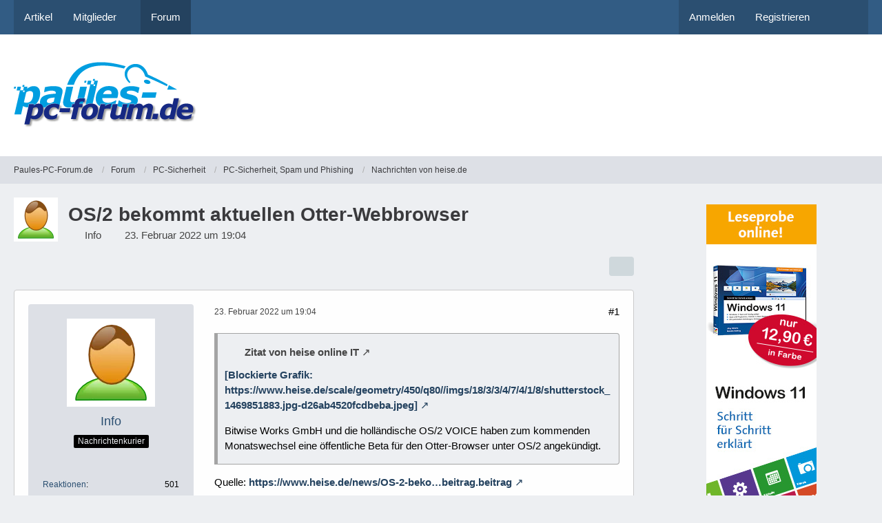

--- FILE ---
content_type: text/html; charset=utf-8
request_url: https://www.google.com/recaptcha/api2/aframe
body_size: 265
content:
<!DOCTYPE HTML><html><head><meta http-equiv="content-type" content="text/html; charset=UTF-8"></head><body><script nonce="S1aea-0FsdSaxpbR86ChZA">/** Anti-fraud and anti-abuse applications only. See google.com/recaptcha */ try{var clients={'sodar':'https://pagead2.googlesyndication.com/pagead/sodar?'};window.addEventListener("message",function(a){try{if(a.source===window.parent){var b=JSON.parse(a.data);var c=clients[b['id']];if(c){var d=document.createElement('img');d.src=c+b['params']+'&rc='+(localStorage.getItem("rc::a")?sessionStorage.getItem("rc::b"):"");window.document.body.appendChild(d);sessionStorage.setItem("rc::e",parseInt(sessionStorage.getItem("rc::e")||0)+1);localStorage.setItem("rc::h",'1769628492823');}}}catch(b){}});window.parent.postMessage("_grecaptcha_ready", "*");}catch(b){}</script></body></html>